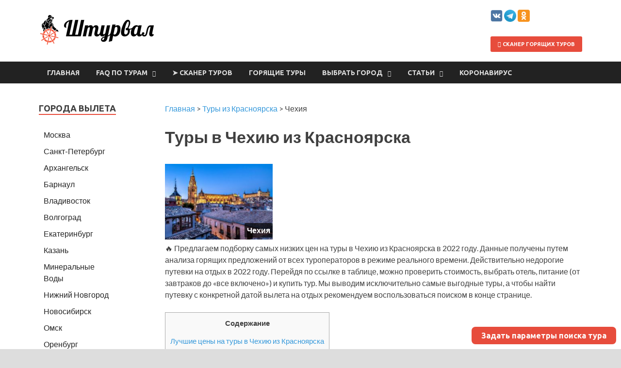

--- FILE ---
content_type: text/html;charset=UTF-8
request_url: https://pogoda.turtella.ru/i/8sqq7/sstavg/675
body_size: 506
content:






<!DOCTYPE html PUBLIC "-//W3C//DTD XHTML 1.0 Transitional//EN" "http://www.w3.org/TR/xhtml1/DTD/xhtml1-transitional.dtd">
<html>
<head>
<title>Погодные виджеты и информеры / pogoda.turtella.ru</title>
<script type="text/javascript" src="https://ajax.googleapis.com/ajax/libs/jquery/1.7/jquery.min.js"></script>
<!--[if lt IE 9]><script language="javascript" type="text/javascript" src="https://cc.pogoda.turtella.ru/jqplot/excanvas.min.js"></script><![endif]-->
<script type="text/javascript" src="https://cc.pogoda.turtella.ru/jqplot/jqplot.all.min.js"></script>
<script type="text/javascript" src="https://cc.pogoda.turtella.ru/informer_functions.js?v=4.5.6"></script>
<link rel="stylesheet" type="text/css" href="https://cc.pogoda.turtella.ru/jqplot/jquery.jqplot.css" />
<link rel="stylesheet" type="text/css" href="https://cc.pogoda.turtella.ru/informer.css?v=4.5.6" /> 
<meta http-equiv="Content-Type" content="text/html; charset=utf8" />

<meta http-equiv="Pragma" content="cache" />
<meta http-equiv="Expires" content="Sun, 08 Feb 2026 10:14:24 GMT" />
<meta http-equiv="Cache-Control" content="public, max-age=864000" />

</head>

<body>

<div id="chart" chartType="sstavg" lnk="/czech_republic/prague" label="Температура воды в море в Праге,&nbsp;&deg;C"></div>
<script>
function init() {

	chart.drawBars([[[1,0.0],[2,0.0],[3,0.0],[4,0.0],[5,0.0],[6,0.0],[7,0.0],[8,0.0],[9,0.0],[10,0.0],[11,0.0],[12,0.0]]], [[0,0],[1,1]]);

};
</script>
</body>
</html>

--- FILE ---
content_type: text/html;charset=UTF-8
request_url: https://pogoda.turtella.ru/i/8sqq7/precipavg/675
body_size: 498
content:






<!DOCTYPE html PUBLIC "-//W3C//DTD XHTML 1.0 Transitional//EN" "http://www.w3.org/TR/xhtml1/DTD/xhtml1-transitional.dtd">
<html>
<head>
<title>Погодные виджеты и информеры / pogoda.turtella.ru</title>
<script type="text/javascript" src="https://ajax.googleapis.com/ajax/libs/jquery/1.7/jquery.min.js"></script>
<!--[if lt IE 9]><script language="javascript" type="text/javascript" src="https://cc.pogoda.turtella.ru/jqplot/excanvas.min.js"></script><![endif]-->
<script type="text/javascript" src="https://cc.pogoda.turtella.ru/jqplot/jqplot.all.min.js"></script>
<script type="text/javascript" src="https://cc.pogoda.turtella.ru/informer_functions.js?v=4.5.6"></script>
<link rel="stylesheet" type="text/css" href="https://cc.pogoda.turtella.ru/jqplot/jquery.jqplot.css" />
<link rel="stylesheet" type="text/css" href="https://cc.pogoda.turtella.ru/informer.css?v=4.5.6" /> 
<meta http-equiv="Content-Type" content="text/html; charset=utf8" />

<meta http-equiv="Pragma" content="cache" />
<meta http-equiv="Expires" content="Sun, 08 Feb 2026 10:14:24 GMT" />
<meta http-equiv="Cache-Control" content="public, max-age=864000" />

</head>

<body>

<div id="chart" chartType="precipavg" lnk="/czech_republic/prague" label="Количество осадков в Праге по месяцам,&nbsp;мм"></div>
<script>
function init() {

	chart.drawBars([[[1,7.9],[2,10.6],[3,5.1],[4,7.3],[5,24.7],[6,20.2],[7,27.1],[8,21.7],[9,34.9],[10,12.4],[11,8.5],[12,7.0]]], [[0,0],[5,5],[10,10],[15,15],[20,20],[25,25],[30,30],[35,35],[40,40]]);

};
</script>
</body>
</html>

--- FILE ---
content_type: text/html;charset=UTF-8
request_url: https://pogoda.turtella.ru/i/o6f02/daynightavg/675
body_size: 546
content:






<!DOCTYPE html PUBLIC "-//W3C//DTD XHTML 1.0 Transitional//EN" "http://www.w3.org/TR/xhtml1/DTD/xhtml1-transitional.dtd">
<html>
<head>
<title>Погодные виджеты и информеры / pogoda.turtella.ru</title>
<script type="text/javascript" src="https://ajax.googleapis.com/ajax/libs/jquery/1.7/jquery.min.js"></script>
<!--[if lt IE 9]><script language="javascript" type="text/javascript" src="https://cc.pogoda.turtella.ru/jqplot/excanvas.min.js"></script><![endif]-->
<script type="text/javascript" src="https://cc.pogoda.turtella.ru/jqplot/jqplot.all.min.js"></script>
<script type="text/javascript" src="https://cc.pogoda.turtella.ru/informer_functions.js?v=4.5.6"></script>
<link rel="stylesheet" type="text/css" href="https://cc.pogoda.turtella.ru/jqplot/jquery.jqplot.css" />
<link rel="stylesheet" type="text/css" href="https://cc.pogoda.turtella.ru/informer.css?v=4.5.6" /> 
<meta http-equiv="Content-Type" content="text/html; charset=utf8" />

<meta http-equiv="Pragma" content="cache" />
<meta http-equiv="Expires" content="Sun, 08 Feb 2026 10:14:24 GMT" />
<meta http-equiv="Cache-Control" content="public, max-age=864000" />

</head>

<body>

<div id="chart" chartType="daynightavg" lnk="/czech_republic/prague" label="Температура воздуха в Праге днем и ночью,&nbsp;&deg;C"></div>
<script>
function init() {

	chart.drawMultipleBars([[[1,3.3],[2,6.1],[3,11.4],[4,15.5],[5,17.4],[6,23.5],[7,24.4],[8,25.6],[9,19.9],[10,13.4],[11,7.3],[12,4.5]],[[1,0.5],[2,2.2],[3,5.0],[4,7.5],[5,10.1],[6,14.6],[7,16.2],[8,16.3],[9,12.9],[10,8.7],[11,3.3],[12,1.8]]], [[0,0],[4,4],[8,8],[12,12],[16,16],[20,20],[24,24],[28,28]]);

};
</script>
</body>
</html>